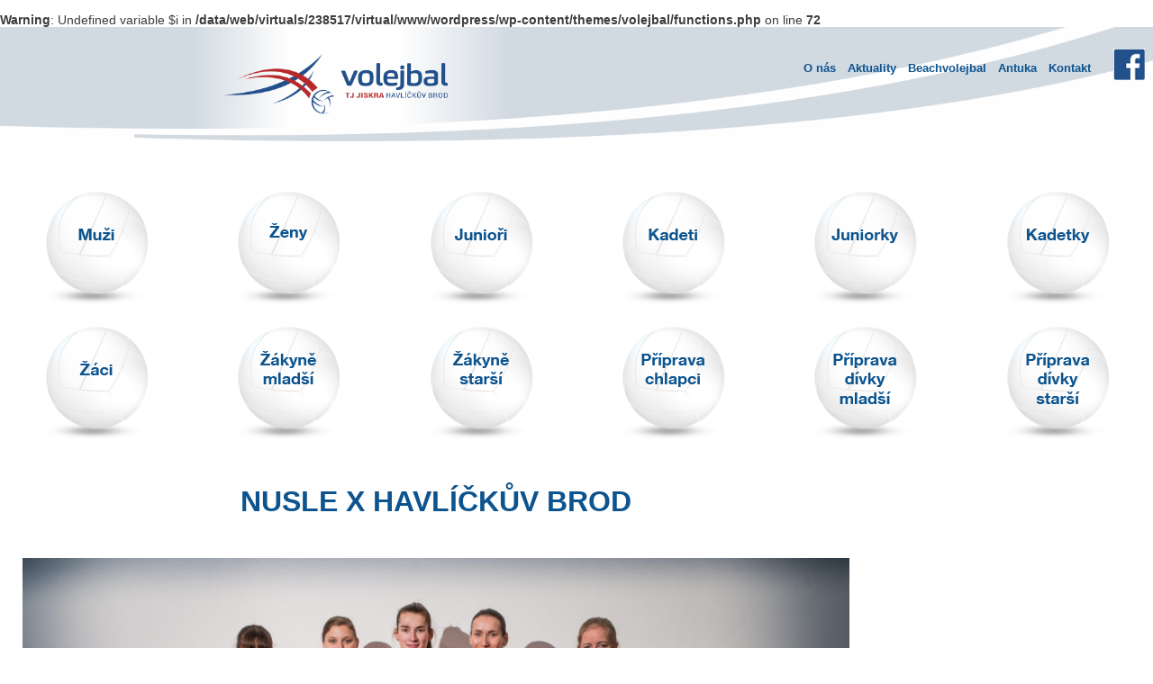

--- FILE ---
content_type: text/html; charset=UTF-8
request_url: http://www.volejbalhb.cz/2020/01/24/nusle-x-havlickuv-brod/
body_size: 9117
content:
<br />
<b>Warning</b>:  Undefined variable $i in <b>/data/web/virtuals/238517/virtual/www/wordpress/wp-content/themes/volejbal/functions.php</b> on line <b>72</b><br />
<!DOCTYPE html>

<html lang="cs">


<script type="text/javascript">
	var jstempuri = "http://volejbalhb.cz/wordpress/wp-content/themes/volejbal"
</script>

<head>

<link rel="stylesheet" href="http://volejbalhb.cz/wordpress/wp-content/themes/volejbal/lib/bootstrap/bootstrap.min.css?ver=2.3.2" type="text/css" media="all" />
<link rel="stylesheet" href="http://volejbalhb.cz/wordpress/wp-content/themes/volejbal/lib/font-awesome/css/font-awesome.css?ver=4.2.0" type="text/css" media="all" />
<link rel="stylesheet" href="http://volejbalhb.cz/wordpress/wp-content/themes/volejbal/style.css?ver=9" type="text/css" media="all" />
<script type="text/javascript" src="http://volejbalhb.cz/wordpress/wp-includes//js/jquery/jquery.js?ver=1.12.4"></script>
<script type="text/javascript" src="http://volejbalhb.cz/wordpress/wp-includes//js/jquery/jquery-migrate.min.js?ver=1.4.1"></script>
<script type="text/javascript" src="http://volejbalhb.cz/wordpress/wp-content/themes/volejbal/lib/app.js?ver=1.4.1"></script>

<meta charset="UTF-8" />
<meta name="viewport" content="width=device-width" />
<link rel="profile" href="//gmpg.org/xfn/11" />
<link rel="pingback" href="http://volejbalhb.cz/wordpress/xmlrpc.php" />
<!--[if lt IE 9]>
<script src="http://volejbalhb.cz/wordpress/wp-content/themes/volejbal/lib/scripts/html5.js" type="text/javascript"></script>
<![endif]-->

<meta name='robots' content='index, follow, max-image-preview:large, max-snippet:-1, max-video-preview:-1' />
	<style>img:is([sizes="auto" i], [sizes^="auto," i]) { contain-intrinsic-size: 3000px 1500px }</style>
	
	<!-- This site is optimized with the Yoast SEO plugin v25.7 - https://yoast.com/wordpress/plugins/seo/ -->
	<link rel="canonical" href="http://www.volejbalhb.cz/2020/01/24/nusle-x-havlickuv-brod/" />
	<meta property="og:locale" content="cs_CZ" />
	<meta property="og:type" content="article" />
	<meta property="og:title" content="Nusle X Havlíčkův Brod - Volejbal TJ Jiskra Havlíčkův Brod" />
	<meta property="og:description" content="V pátek 17. 1. jsme odjeli na venkovní zápas do Prahy, kde jsme se utkali s týmem TJ Sokol Nusle více &raquo;" />
	<meta property="og:url" content="http://www.volejbalhb.cz/2020/01/24/nusle-x-havlickuv-brod/" />
	<meta property="og:site_name" content="Volejbal TJ Jiskra Havlíčkův Brod" />
	<meta property="article:published_time" content="2020-01-24T20:17:00+00:00" />
	<meta property="article:modified_time" content="2020-03-17T20:18:39+00:00" />
	<meta property="og:image" content="http://volejbalhb.cz/wordpress/wp-content/uploads/2019/11/JC3_9654.jpg" />
	<meta property="og:image:width" content="1920" />
	<meta property="og:image:height" content="1278" />
	<meta property="og:image:type" content="image/jpeg" />
	<meta name="author" content="Meloun" />
	<meta name="twitter:card" content="summary_large_image" />
	<meta name="twitter:label1" content="Napsal(a)" />
	<meta name="twitter:data1" content="Meloun" />
	<meta name="twitter:label2" content="Odhadovaná doba čtení" />
	<meta name="twitter:data2" content="1 minuta" />
	<script type="application/ld+json" class="yoast-schema-graph">{"@context":"https://schema.org","@graph":[{"@type":"WebPage","@id":"http://www.volejbalhb.cz/2020/01/24/nusle-x-havlickuv-brod/","url":"http://www.volejbalhb.cz/2020/01/24/nusle-x-havlickuv-brod/","name":"Nusle X Havlíčkův Brod - Volejbal TJ Jiskra Havlíčkův Brod","isPartOf":{"@id":"http://www.volejbalhb.cz/#website"},"primaryImageOfPage":{"@id":"http://www.volejbalhb.cz/2020/01/24/nusle-x-havlickuv-brod/#primaryimage"},"image":{"@id":"http://www.volejbalhb.cz/2020/01/24/nusle-x-havlickuv-brod/#primaryimage"},"thumbnailUrl":"http://volejbalhb.cz/wordpress/wp-content/uploads/2019/11/JC3_9654.jpg","datePublished":"2020-01-24T20:17:00+00:00","dateModified":"2020-03-17T20:18:39+00:00","author":{"@id":"http://www.volejbalhb.cz/#/schema/person/f054f15b613a2ed2f9a625a8dca0d645"},"breadcrumb":{"@id":"http://www.volejbalhb.cz/2020/01/24/nusle-x-havlickuv-brod/#breadcrumb"},"inLanguage":"cs","potentialAction":[{"@type":"ReadAction","target":["http://www.volejbalhb.cz/2020/01/24/nusle-x-havlickuv-brod/"]}]},{"@type":"ImageObject","inLanguage":"cs","@id":"http://www.volejbalhb.cz/2020/01/24/nusle-x-havlickuv-brod/#primaryimage","url":"http://volejbalhb.cz/wordpress/wp-content/uploads/2019/11/JC3_9654.jpg","contentUrl":"http://volejbalhb.cz/wordpress/wp-content/uploads/2019/11/JC3_9654.jpg","width":1920,"height":1278},{"@type":"BreadcrumbList","@id":"http://www.volejbalhb.cz/2020/01/24/nusle-x-havlickuv-brod/#breadcrumb","itemListElement":[{"@type":"ListItem","position":1,"name":"Domů","item":"http://www.volejbalhb.cz/"},{"@type":"ListItem","position":2,"name":"Nusle X Havlíčkův Brod"}]},{"@type":"WebSite","@id":"http://www.volejbalhb.cz/#website","url":"http://www.volejbalhb.cz/","name":"Volejbal Havlíčkův Brod","description":"Oficiální stránky volejbalového oddílu TJ Jiskra Havlíčkův Brod","potentialAction":[{"@type":"SearchAction","target":{"@type":"EntryPoint","urlTemplate":"http://www.volejbalhb.cz/?s={search_term_string}"},"query-input":{"@type":"PropertyValueSpecification","valueRequired":true,"valueName":"search_term_string"}}],"inLanguage":"cs"},{"@type":"Person","@id":"http://www.volejbalhb.cz/#/schema/person/f054f15b613a2ed2f9a625a8dca0d645","name":"Meloun","image":{"@type":"ImageObject","inLanguage":"cs","@id":"http://www.volejbalhb.cz/#/schema/person/image/","url":"https://secure.gravatar.com/avatar/a5587e29d3c6c6413ac453ed79ae9fe0641ae0f66b1552760040e3a5b09cac62?s=96&d=mm&r=g","contentUrl":"https://secure.gravatar.com/avatar/a5587e29d3c6c6413ac453ed79ae9fe0641ae0f66b1552760040e3a5b09cac62?s=96&d=mm&r=g","caption":"Meloun"},"url":"http://www.volejbalhb.cz/author/meloun/"}]}</script>
	<!-- / Yoast SEO plugin. -->


<link rel='dns-prefetch' href='//volejbalhb.cz' />
<link rel="alternate" type="application/rss+xml" title="Volejbal TJ Jiskra Havlíčkův Brod &raquo; RSS komentářů pro Nusle X Havlíčkův Brod" href="http://www.volejbalhb.cz/2020/01/24/nusle-x-havlickuv-brod/feed/" />
<script type="text/javascript">
/* <![CDATA[ */
window._wpemojiSettings = {"baseUrl":"https:\/\/s.w.org\/images\/core\/emoji\/16.0.1\/72x72\/","ext":".png","svgUrl":"https:\/\/s.w.org\/images\/core\/emoji\/16.0.1\/svg\/","svgExt":".svg","source":{"concatemoji":"http:\/\/volejbalhb.cz\/wordpress\/wp-includes\/js\/wp-emoji-release.min.js?ver=6.8.3"}};
/*! This file is auto-generated */
!function(s,n){var o,i,e;function c(e){try{var t={supportTests:e,timestamp:(new Date).valueOf()};sessionStorage.setItem(o,JSON.stringify(t))}catch(e){}}function p(e,t,n){e.clearRect(0,0,e.canvas.width,e.canvas.height),e.fillText(t,0,0);var t=new Uint32Array(e.getImageData(0,0,e.canvas.width,e.canvas.height).data),a=(e.clearRect(0,0,e.canvas.width,e.canvas.height),e.fillText(n,0,0),new Uint32Array(e.getImageData(0,0,e.canvas.width,e.canvas.height).data));return t.every(function(e,t){return e===a[t]})}function u(e,t){e.clearRect(0,0,e.canvas.width,e.canvas.height),e.fillText(t,0,0);for(var n=e.getImageData(16,16,1,1),a=0;a<n.data.length;a++)if(0!==n.data[a])return!1;return!0}function f(e,t,n,a){switch(t){case"flag":return n(e,"\ud83c\udff3\ufe0f\u200d\u26a7\ufe0f","\ud83c\udff3\ufe0f\u200b\u26a7\ufe0f")?!1:!n(e,"\ud83c\udde8\ud83c\uddf6","\ud83c\udde8\u200b\ud83c\uddf6")&&!n(e,"\ud83c\udff4\udb40\udc67\udb40\udc62\udb40\udc65\udb40\udc6e\udb40\udc67\udb40\udc7f","\ud83c\udff4\u200b\udb40\udc67\u200b\udb40\udc62\u200b\udb40\udc65\u200b\udb40\udc6e\u200b\udb40\udc67\u200b\udb40\udc7f");case"emoji":return!a(e,"\ud83e\udedf")}return!1}function g(e,t,n,a){var r="undefined"!=typeof WorkerGlobalScope&&self instanceof WorkerGlobalScope?new OffscreenCanvas(300,150):s.createElement("canvas"),o=r.getContext("2d",{willReadFrequently:!0}),i=(o.textBaseline="top",o.font="600 32px Arial",{});return e.forEach(function(e){i[e]=t(o,e,n,a)}),i}function t(e){var t=s.createElement("script");t.src=e,t.defer=!0,s.head.appendChild(t)}"undefined"!=typeof Promise&&(o="wpEmojiSettingsSupports",i=["flag","emoji"],n.supports={everything:!0,everythingExceptFlag:!0},e=new Promise(function(e){s.addEventListener("DOMContentLoaded",e,{once:!0})}),new Promise(function(t){var n=function(){try{var e=JSON.parse(sessionStorage.getItem(o));if("object"==typeof e&&"number"==typeof e.timestamp&&(new Date).valueOf()<e.timestamp+604800&&"object"==typeof e.supportTests)return e.supportTests}catch(e){}return null}();if(!n){if("undefined"!=typeof Worker&&"undefined"!=typeof OffscreenCanvas&&"undefined"!=typeof URL&&URL.createObjectURL&&"undefined"!=typeof Blob)try{var e="postMessage("+g.toString()+"("+[JSON.stringify(i),f.toString(),p.toString(),u.toString()].join(",")+"));",a=new Blob([e],{type:"text/javascript"}),r=new Worker(URL.createObjectURL(a),{name:"wpTestEmojiSupports"});return void(r.onmessage=function(e){c(n=e.data),r.terminate(),t(n)})}catch(e){}c(n=g(i,f,p,u))}t(n)}).then(function(e){for(var t in e)n.supports[t]=e[t],n.supports.everything=n.supports.everything&&n.supports[t],"flag"!==t&&(n.supports.everythingExceptFlag=n.supports.everythingExceptFlag&&n.supports[t]);n.supports.everythingExceptFlag=n.supports.everythingExceptFlag&&!n.supports.flag,n.DOMReady=!1,n.readyCallback=function(){n.DOMReady=!0}}).then(function(){return e}).then(function(){var e;n.supports.everything||(n.readyCallback(),(e=n.source||{}).concatemoji?t(e.concatemoji):e.wpemoji&&e.twemoji&&(t(e.twemoji),t(e.wpemoji)))}))}((window,document),window._wpemojiSettings);
/* ]]> */
</script>
<style id='wp-emoji-styles-inline-css' type='text/css'>

	img.wp-smiley, img.emoji {
		display: inline !important;
		border: none !important;
		box-shadow: none !important;
		height: 1em !important;
		width: 1em !important;
		margin: 0 0.07em !important;
		vertical-align: -0.1em !important;
		background: none !important;
		padding: 0 !important;
	}
</style>
<link rel='stylesheet' id='wp-block-library-css' href='http://volejbalhb.cz/wordpress/wp-includes/css/dist/block-library/style.min.css?ver=6.8.3' type='text/css' media='all' />
<style id='classic-theme-styles-inline-css' type='text/css'>
/*! This file is auto-generated */
.wp-block-button__link{color:#fff;background-color:#32373c;border-radius:9999px;box-shadow:none;text-decoration:none;padding:calc(.667em + 2px) calc(1.333em + 2px);font-size:1.125em}.wp-block-file__button{background:#32373c;color:#fff;text-decoration:none}
</style>
<style id='global-styles-inline-css' type='text/css'>
:root{--wp--preset--aspect-ratio--square: 1;--wp--preset--aspect-ratio--4-3: 4/3;--wp--preset--aspect-ratio--3-4: 3/4;--wp--preset--aspect-ratio--3-2: 3/2;--wp--preset--aspect-ratio--2-3: 2/3;--wp--preset--aspect-ratio--16-9: 16/9;--wp--preset--aspect-ratio--9-16: 9/16;--wp--preset--color--black: #000000;--wp--preset--color--cyan-bluish-gray: #abb8c3;--wp--preset--color--white: #ffffff;--wp--preset--color--pale-pink: #f78da7;--wp--preset--color--vivid-red: #cf2e2e;--wp--preset--color--luminous-vivid-orange: #ff6900;--wp--preset--color--luminous-vivid-amber: #fcb900;--wp--preset--color--light-green-cyan: #7bdcb5;--wp--preset--color--vivid-green-cyan: #00d084;--wp--preset--color--pale-cyan-blue: #8ed1fc;--wp--preset--color--vivid-cyan-blue: #0693e3;--wp--preset--color--vivid-purple: #9b51e0;--wp--preset--gradient--vivid-cyan-blue-to-vivid-purple: linear-gradient(135deg,rgba(6,147,227,1) 0%,rgb(155,81,224) 100%);--wp--preset--gradient--light-green-cyan-to-vivid-green-cyan: linear-gradient(135deg,rgb(122,220,180) 0%,rgb(0,208,130) 100%);--wp--preset--gradient--luminous-vivid-amber-to-luminous-vivid-orange: linear-gradient(135deg,rgba(252,185,0,1) 0%,rgba(255,105,0,1) 100%);--wp--preset--gradient--luminous-vivid-orange-to-vivid-red: linear-gradient(135deg,rgba(255,105,0,1) 0%,rgb(207,46,46) 100%);--wp--preset--gradient--very-light-gray-to-cyan-bluish-gray: linear-gradient(135deg,rgb(238,238,238) 0%,rgb(169,184,195) 100%);--wp--preset--gradient--cool-to-warm-spectrum: linear-gradient(135deg,rgb(74,234,220) 0%,rgb(151,120,209) 20%,rgb(207,42,186) 40%,rgb(238,44,130) 60%,rgb(251,105,98) 80%,rgb(254,248,76) 100%);--wp--preset--gradient--blush-light-purple: linear-gradient(135deg,rgb(255,206,236) 0%,rgb(152,150,240) 100%);--wp--preset--gradient--blush-bordeaux: linear-gradient(135deg,rgb(254,205,165) 0%,rgb(254,45,45) 50%,rgb(107,0,62) 100%);--wp--preset--gradient--luminous-dusk: linear-gradient(135deg,rgb(255,203,112) 0%,rgb(199,81,192) 50%,rgb(65,88,208) 100%);--wp--preset--gradient--pale-ocean: linear-gradient(135deg,rgb(255,245,203) 0%,rgb(182,227,212) 50%,rgb(51,167,181) 100%);--wp--preset--gradient--electric-grass: linear-gradient(135deg,rgb(202,248,128) 0%,rgb(113,206,126) 100%);--wp--preset--gradient--midnight: linear-gradient(135deg,rgb(2,3,129) 0%,rgb(40,116,252) 100%);--wp--preset--font-size--small: 13px;--wp--preset--font-size--medium: 20px;--wp--preset--font-size--large: 36px;--wp--preset--font-size--x-large: 42px;--wp--preset--spacing--20: 0.44rem;--wp--preset--spacing--30: 0.67rem;--wp--preset--spacing--40: 1rem;--wp--preset--spacing--50: 1.5rem;--wp--preset--spacing--60: 2.25rem;--wp--preset--spacing--70: 3.38rem;--wp--preset--spacing--80: 5.06rem;--wp--preset--shadow--natural: 6px 6px 9px rgba(0, 0, 0, 0.2);--wp--preset--shadow--deep: 12px 12px 50px rgba(0, 0, 0, 0.4);--wp--preset--shadow--sharp: 6px 6px 0px rgba(0, 0, 0, 0.2);--wp--preset--shadow--outlined: 6px 6px 0px -3px rgba(255, 255, 255, 1), 6px 6px rgba(0, 0, 0, 1);--wp--preset--shadow--crisp: 6px 6px 0px rgba(0, 0, 0, 1);}:where(.is-layout-flex){gap: 0.5em;}:where(.is-layout-grid){gap: 0.5em;}body .is-layout-flex{display: flex;}.is-layout-flex{flex-wrap: wrap;align-items: center;}.is-layout-flex > :is(*, div){margin: 0;}body .is-layout-grid{display: grid;}.is-layout-grid > :is(*, div){margin: 0;}:where(.wp-block-columns.is-layout-flex){gap: 2em;}:where(.wp-block-columns.is-layout-grid){gap: 2em;}:where(.wp-block-post-template.is-layout-flex){gap: 1.25em;}:where(.wp-block-post-template.is-layout-grid){gap: 1.25em;}.has-black-color{color: var(--wp--preset--color--black) !important;}.has-cyan-bluish-gray-color{color: var(--wp--preset--color--cyan-bluish-gray) !important;}.has-white-color{color: var(--wp--preset--color--white) !important;}.has-pale-pink-color{color: var(--wp--preset--color--pale-pink) !important;}.has-vivid-red-color{color: var(--wp--preset--color--vivid-red) !important;}.has-luminous-vivid-orange-color{color: var(--wp--preset--color--luminous-vivid-orange) !important;}.has-luminous-vivid-amber-color{color: var(--wp--preset--color--luminous-vivid-amber) !important;}.has-light-green-cyan-color{color: var(--wp--preset--color--light-green-cyan) !important;}.has-vivid-green-cyan-color{color: var(--wp--preset--color--vivid-green-cyan) !important;}.has-pale-cyan-blue-color{color: var(--wp--preset--color--pale-cyan-blue) !important;}.has-vivid-cyan-blue-color{color: var(--wp--preset--color--vivid-cyan-blue) !important;}.has-vivid-purple-color{color: var(--wp--preset--color--vivid-purple) !important;}.has-black-background-color{background-color: var(--wp--preset--color--black) !important;}.has-cyan-bluish-gray-background-color{background-color: var(--wp--preset--color--cyan-bluish-gray) !important;}.has-white-background-color{background-color: var(--wp--preset--color--white) !important;}.has-pale-pink-background-color{background-color: var(--wp--preset--color--pale-pink) !important;}.has-vivid-red-background-color{background-color: var(--wp--preset--color--vivid-red) !important;}.has-luminous-vivid-orange-background-color{background-color: var(--wp--preset--color--luminous-vivid-orange) !important;}.has-luminous-vivid-amber-background-color{background-color: var(--wp--preset--color--luminous-vivid-amber) !important;}.has-light-green-cyan-background-color{background-color: var(--wp--preset--color--light-green-cyan) !important;}.has-vivid-green-cyan-background-color{background-color: var(--wp--preset--color--vivid-green-cyan) !important;}.has-pale-cyan-blue-background-color{background-color: var(--wp--preset--color--pale-cyan-blue) !important;}.has-vivid-cyan-blue-background-color{background-color: var(--wp--preset--color--vivid-cyan-blue) !important;}.has-vivid-purple-background-color{background-color: var(--wp--preset--color--vivid-purple) !important;}.has-black-border-color{border-color: var(--wp--preset--color--black) !important;}.has-cyan-bluish-gray-border-color{border-color: var(--wp--preset--color--cyan-bluish-gray) !important;}.has-white-border-color{border-color: var(--wp--preset--color--white) !important;}.has-pale-pink-border-color{border-color: var(--wp--preset--color--pale-pink) !important;}.has-vivid-red-border-color{border-color: var(--wp--preset--color--vivid-red) !important;}.has-luminous-vivid-orange-border-color{border-color: var(--wp--preset--color--luminous-vivid-orange) !important;}.has-luminous-vivid-amber-border-color{border-color: var(--wp--preset--color--luminous-vivid-amber) !important;}.has-light-green-cyan-border-color{border-color: var(--wp--preset--color--light-green-cyan) !important;}.has-vivid-green-cyan-border-color{border-color: var(--wp--preset--color--vivid-green-cyan) !important;}.has-pale-cyan-blue-border-color{border-color: var(--wp--preset--color--pale-cyan-blue) !important;}.has-vivid-cyan-blue-border-color{border-color: var(--wp--preset--color--vivid-cyan-blue) !important;}.has-vivid-purple-border-color{border-color: var(--wp--preset--color--vivid-purple) !important;}.has-vivid-cyan-blue-to-vivid-purple-gradient-background{background: var(--wp--preset--gradient--vivid-cyan-blue-to-vivid-purple) !important;}.has-light-green-cyan-to-vivid-green-cyan-gradient-background{background: var(--wp--preset--gradient--light-green-cyan-to-vivid-green-cyan) !important;}.has-luminous-vivid-amber-to-luminous-vivid-orange-gradient-background{background: var(--wp--preset--gradient--luminous-vivid-amber-to-luminous-vivid-orange) !important;}.has-luminous-vivid-orange-to-vivid-red-gradient-background{background: var(--wp--preset--gradient--luminous-vivid-orange-to-vivid-red) !important;}.has-very-light-gray-to-cyan-bluish-gray-gradient-background{background: var(--wp--preset--gradient--very-light-gray-to-cyan-bluish-gray) !important;}.has-cool-to-warm-spectrum-gradient-background{background: var(--wp--preset--gradient--cool-to-warm-spectrum) !important;}.has-blush-light-purple-gradient-background{background: var(--wp--preset--gradient--blush-light-purple) !important;}.has-blush-bordeaux-gradient-background{background: var(--wp--preset--gradient--blush-bordeaux) !important;}.has-luminous-dusk-gradient-background{background: var(--wp--preset--gradient--luminous-dusk) !important;}.has-pale-ocean-gradient-background{background: var(--wp--preset--gradient--pale-ocean) !important;}.has-electric-grass-gradient-background{background: var(--wp--preset--gradient--electric-grass) !important;}.has-midnight-gradient-background{background: var(--wp--preset--gradient--midnight) !important;}.has-small-font-size{font-size: var(--wp--preset--font-size--small) !important;}.has-medium-font-size{font-size: var(--wp--preset--font-size--medium) !important;}.has-large-font-size{font-size: var(--wp--preset--font-size--large) !important;}.has-x-large-font-size{font-size: var(--wp--preset--font-size--x-large) !important;}
:where(.wp-block-post-template.is-layout-flex){gap: 1.25em;}:where(.wp-block-post-template.is-layout-grid){gap: 1.25em;}
:where(.wp-block-columns.is-layout-flex){gap: 2em;}:where(.wp-block-columns.is-layout-grid){gap: 2em;}
:root :where(.wp-block-pullquote){font-size: 1.5em;line-height: 1.6;}
</style>
<link rel='stylesheet' id='contact-form-7-css' href='http://volejbalhb.cz/wordpress/wp-content/plugins/contact-form-7/includes/css/styles.css?ver=6.1.1' type='text/css' media='all' />
<link rel='stylesheet' id='wpos-slick-style-css' href='http://volejbalhb.cz/wordpress/wp-content/plugins/wp-responsive-recent-post-slider/assets/css/slick.css?ver=3.6.5' type='text/css' media='all' />
<link rel='stylesheet' id='wppsac-public-style-css' href='http://volejbalhb.cz/wordpress/wp-content/plugins/wp-responsive-recent-post-slider/assets/css/recent-post-style.css?ver=3.6.5' type='text/css' media='all' />
<link rel="https://api.w.org/" href="http://www.volejbalhb.cz/wp-json/" /><link rel="alternate" title="JSON" type="application/json" href="http://www.volejbalhb.cz/wp-json/wp/v2/posts/669" /><link rel="EditURI" type="application/rsd+xml" title="RSD" href="http://volejbalhb.cz/wordpress/xmlrpc.php?rsd" />
<meta name="generator" content="WordPress 6.8.3" />
<link rel='shortlink' href='http://www.volejbalhb.cz/?p=669' />
<link rel="alternate" title="oEmbed (JSON)" type="application/json+oembed" href="http://www.volejbalhb.cz/wp-json/oembed/1.0/embed?url=http%3A%2F%2Fwww.volejbalhb.cz%2F2020%2F01%2F24%2Fnusle-x-havlickuv-brod%2F" />
<link rel="alternate" title="oEmbed (XML)" type="text/xml+oembed" href="http://www.volejbalhb.cz/wp-json/oembed/1.0/embed?url=http%3A%2F%2Fwww.volejbalhb.cz%2F2020%2F01%2F24%2Fnusle-x-havlickuv-brod%2F&#038;format=xml" />
<style type="text/css">.recentcomments a{display:inline !important;padding:0 !important;margin:0 !important;}</style><link rel="icon" href="http://volejbalhb.cz/wordpress/wp-content/uploads/2023/02/cropped-volejbal_havlickuv_brod-32x32.png" sizes="32x32" />
<link rel="icon" href="http://volejbalhb.cz/wordpress/wp-content/uploads/2023/02/cropped-volejbal_havlickuv_brod-192x192.png" sizes="192x192" />
<link rel="apple-touch-icon" href="http://volejbalhb.cz/wordpress/wp-content/uploads/2023/02/cropped-volejbal_havlickuv_brod-180x180.png" />
<meta name="msapplication-TileImage" content="http://volejbalhb.cz/wordpress/wp-content/uploads/2023/02/cropped-volejbal_havlickuv_brod-270x270.png" />

<body class="wp-singular post-template-default single single-post postid-669 single-format-standard wp-theme-volejbal layout-responsive metaslider-plugin">
	<div id="body-core" class="hfeed site">
		<header>
			<div id="header">
				<div id="header-core">

					<div id="logo">
						<a rel="home" href="http://www.volejbalhb.cz/"><img src="http://volejbalhb.cz/wordpress/wp-content/themes/volejbal/images/logo-podstranka.png" alt="Volejbal - TJ Jiskra HB"></a>
					</div>
                    
					<div id="header-links" class="main-navigation">
						<table class="menu-table">
							<tr>
								<td>
									<div id="header-links-inner" class="header-links">
									  <ul id="menu-header_menu" class="menu"><li id="menu-item-12" class="menu-item menu-item-type-post_type menu-item-object-page menu-item-12"><a href="http://www.volejbalhb.cz/o-nas/">O nás</a></li>
<li id="menu-item-243" class="menu-item menu-item-type-taxonomy menu-item-object-category current-post-ancestor menu-item-243"><a href="http://www.volejbalhb.cz/aktuality/">Aktuality</a></li>
<li id="menu-item-1632" class="menu-item menu-item-type-post_type menu-item-object-page menu-item-1632"><a href="http://www.volejbalhb.cz/beachvolejbal/">Beachvolejbal</a></li>
<li id="menu-item-1677" class="menu-item menu-item-type-post_type menu-item-object-page menu-item-1677"><a href="http://www.volejbalhb.cz/antuka/">Antuka</a></li>
<li id="menu-item-14" class="menu-item menu-item-type-post_type menu-item-object-page menu-item-14"><a href="http://www.volejbalhb.cz/kontakt/">Kontakt</a></li>
</ul> 
									</div>
								</td>
								<td>
									<div class="faceinsta-link"><a href="https://www.facebook.com/Volejbal-TJ-Jiskra-Havl%C3%AD%C4%8Dk%C5%AFv-Brod-mu%C5%BEi-907324609343630/"><img src="http://volejbalhb.cz/wordpress/wp-content/themes/volejbal/images/icon-facebook.png" alt="Facebook"></a></div>
								</td>
							</tr>
						</table>
					</div>
					<!-- #header-links .main-navigation -->
					
					<div id="header-nav">
						<table class="menu-table">
							<tr>
								<td>
									<div class="faceinsta-link"><a href="#"><img src="http://volejbalhb.cz/wordpress/wp-content/themes/volejbal/images/icon-facebook.png" alt="Facebook"></a></div>
								</td>
								<td>
									<a class="btn-navbar" data-toggle="collapse" href="#header-responsive-inner" aria-expanded="false" aria-controls="header-responsive-inner">
										<span class="icon-bar"></span>
										<span class="icon-bar"></span>
										<span class="icon-bar"></span>
									</a>
								</td>
							</tr>	
						</table>
					</div>
				</div>	
				
				<div>
					<div id="header-responsive">
						<div id="header-responsive-inner" class="responsive-links collapse">
							<ul id="menu-main-menu-1" class="">
								<ul id="menu-header_menu-1" class="menu"><li class="menu-item menu-item-type-post_type menu-item-object-page menu-item-12"><a href="http://www.volejbalhb.cz/o-nas/">O nás</a></li>
<li class="menu-item menu-item-type-taxonomy menu-item-object-category current-post-ancestor menu-item-243"><a href="http://www.volejbalhb.cz/aktuality/">Aktuality</a></li>
<li class="menu-item menu-item-type-post_type menu-item-object-page menu-item-1632"><a href="http://www.volejbalhb.cz/beachvolejbal/">Beachvolejbal</a></li>
<li class="menu-item menu-item-type-post_type menu-item-object-page menu-item-1677"><a href="http://www.volejbalhb.cz/antuka/">Antuka</a></li>
<li class="menu-item menu-item-type-post_type menu-item-object-page menu-item-14"><a href="http://www.volejbalhb.cz/kontakt/">Kontakt</a></li>
</ul> 
							</ul>
						</div>
					</div>
				</div>
				
											
								
				<div id="common-page-header">
					<div id="common-page-header-core">
						<div class="row">
										
							<div class="col-md-2 col-xs-3 index-btn">
																								<a class="index-btn-thumb" href="http://www.volejbalhb.cz/muzi/" title="Muži">
									<div class="index-btn-link index-btn-link-muzi ">
									</div>
								</a>
																							</div>
							
							<div class="col-md-2 col-xs-3 index-btn">
																								<a class="index-btn-thumb" href="http://www.volejbalhb.cz/zeny/" title="Ženy">
									<div class="index-btn-link index-btn-link-zeny ">
									</div>
								</a>
																							</div>
							
							<div class="col-md-2 col-xs-3 index-btn">
																								<a class="index-btn-thumb" href="http://www.volejbalhb.cz/juniori/" title="Junioři">
									<div class="index-btn-link index-btn-link-juniori ">
									</div>
								</a>
																							</div>
							
							<div class="col-md-2 col-xs-3 index-btn">
																								<a class="index-btn-thumb" href="http://www.volejbalhb.cz/kadeti/" title="Kadeti U18">
									<div class="index-btn-link index-btn-link-kadeti ">
									</div>
								</a>
																							</div>
							
							<div class="col-md-2 col-xs-3 index-btn">
																								<a class="index-btn-thumb" href="http://www.volejbalhb.cz/juniorky/" title="Juniorky">
									<div class="index-btn-link index-btn-link-juniorky ">
									</div>
								</a>
																							</div>
							
							<div class="col-md-2 col-xs-3 index-btn">
																								<a class="index-btn-thumb" href="http://www.volejbalhb.cz/kadetky/" title="Kadetky">
									<div class="index-btn-link index-btn-link-kadetky ">
									</div>
								</a>
																							</div>
							
							<div class="col-md-2 col-xs-3 index-btn">
																								<a class="index-btn-thumb" href="http://www.volejbalhb.cz/zaci/" title="Žáci U16">
									<div class="index-btn-link index-btn-link-zaci ">
									</div>
								</a>
																							</div>
							
							<div class="col-md-2 col-xs-3 index-btn">
																								<a class="index-btn-thumb" href="http://www.volejbalhb.cz/zakyne-mladsi/" title="Žákyně mladší">
									<div class="index-btn-link index-btn-link-zakyne-ml ">
									</div>
								</a>
																							</div>
							
							<div class="col-md-2 col-xs-3 index-btn">
																								<a class="index-btn-thumb" href="http://www.volejbalhb.cz/zakyne-starsi/" title="Žákyně starší">
									<div class="index-btn-link index-btn-link-zakyne-st ">
									</div>
								</a>
																							</div>
							
							<div class="col-md-2 col-xs-3 index-btn">
																								<a class="index-btn-thumb" href="http://www.volejbalhb.cz/priprava-chlapci/" title="Přípravka chlapci">
									<div class="index-btn-link index-btn-link-priprava-chlapci ">
									</div>
								</a>
																							</div>
							
							<div class="col-md-2 col-xs-3 index-btn">
																								<a class="index-btn-thumb" href="http://www.volejbalhb.cz/priprava-divky-mladsi/" title="Přípravka nejmladší">
									<div class="index-btn-link index-btn-link-priprava-divky-ml ">
									</div>
								</a>
																							</div>
							
							<div class="col-md-2 col-xs-3 index-btn">
																								<a class="index-btn-thumb" href="http://www.volejbalhb.cz/priprava-divky-starsi/" title="Přípravka dívky starší">
									<div class="index-btn-link index-btn-link-priprava-divky-st ">
									</div>
								</a>
																							</div>
						
						</div>
					</div>
				</div>	
				
				
				<div id="thinkupslider-after"></div>
				<div class="clearboth"></div>
				
			</div> 	<!-- #header -->

		</header>
		<!-- header -->
         
		<div id="content" class="<br />
<b>Warning</b>:  Undefined variable $content_class in <b>/data/web/virtuals/238517/virtual/www/wordpress/wp-content/themes/volejbal/header.php</b> on line <b>263</b><br />
">
			
			<div id="gradient-core">
			</div>
			
			<div id="content-core">

				<div id="main">
					<div id="main-core">

<div class="row">  
	
	<div class="col-sm-12 col-md-9">
					<h2 class="page-title">Nusle X Havlíčkův Brod</h2>
				<div class="post">
				
<figure class="wp-block-image size-large"><img fetchpriority="high" decoding="async" width="1024" height="681" src="http://volejbalhb.cz/wordpress/wp-content/uploads/2019/11/JC3_9654-1024x681.jpg" alt="" class="wp-image-554" srcset="http://volejbalhb.cz/wordpress/wp-content/uploads/2019/11/JC3_9654-1024x681.jpg 1024w, http://volejbalhb.cz/wordpress/wp-content/uploads/2019/11/JC3_9654-300x200.jpg 300w, http://volejbalhb.cz/wordpress/wp-content/uploads/2019/11/JC3_9654-768x511.jpg 768w, http://volejbalhb.cz/wordpress/wp-content/uploads/2019/11/JC3_9654.jpg 1920w" sizes="(max-width: 1024px) 100vw, 1024px" /></figure>



<p>V pátek 17. 1. jsme odjeli na venkovní zápas do Prahy, kde jsme se utkali s týmem TJ Sokol Nusle Praha.</p>



<p> V prvním setu nám chvíli trvalo, než jsme si zvykli na jiné prostředí haly, ale v půli setu jsme obrátili skóre a zvítězili jsme. Další sety jsme vyhráli s přehledem 3:0 díky dobrému servisu a útoku. Prvním dnem jsme si tak připsali krásné 3 body.</p>



<p>Druhý den v sobotu dopoledne jsme nastoupili velmi odhodlaně a vedli jsme nad soupeřkami 2:0 na sety. V následujících setech jsme začali více chybovat a pustili jsme protihráčky více do hry. Nakonec se o výhře rozhodovalo pátým setem, který jsme bohužel prohráli. I tak jsme získali cenný jeden bod, takže si z venkovních zápasů přivážíme důležité 4 body.</p>



<p>Tento týden budeme hrát na domácí palubovce, tak doufáme, že nás přijdete podpořit.</p>
				<div class="clear"></div>
							</div>
			</div>
    
	<div class="col-sm-12 col-md-3">
		


<div id="sidebar">
	<div id="sidebar-caption">	
								
		<!--
		<a href="http://www.volejbalhb.cz/kalendar-zapasu/" title="Kalendář zápasů">Kalendář zápasů		</a>
		-->
		
						
	</div>

	<div id="sidebar-core">
		
			
		<div class="sidebar-common hidden-sm hidden-xs">
			<!--
			
			<div class="index-part-vysledky">
			    
				<div class="index-vysledky-link"><h2><a href="http://www.volejbalhb.cz/vysledky/">VÝSLEDKY</a></h2></div>
				
				<div class="vysledky-box">
															
					<table class="cisla">
						<tr>
							<td class="cisla-titulek">DOMÁCÍ</td>
							<td></td>
							<td class="cisla-titulek">HOSTÉ</td>
						</tr>
						<tr>
							<td><div class="cisla-ctverec">03</div></td>
							<td class="cisla-oddelovac">:</td>
							<td><div class="cisla-ctverec">02</div></td>
						</tr>
					</table>
					
														</div>
				
				<div class="index-sinslavy">
					<a href="http://www.volejbalhb.cz/sin-slavy/"><img src="http://volejbalhb.cz/wordpress/wp-content/themes/volejbal/images/sin-slavy.png" alt="Volejbal - TJ Jiskra Síň Slávy"></a>
				</div>
			
				
			</div>
			
			-->
			
			
			
			
		</div>
	
	</div>
</div>








	</div>
	
</div>
	
	

		</div><!-- #main-core -->
		</div><!-- #main -->
      		
	</div><!-- #content-core -->
	</div><!-- #content -->
	
	<footer>
		
		<div id="partneri-core">
							   <div class="partner-item">
						 <a href="<br />
<b>Warning</b>:  Trying to access array offset on null in <b>/data/web/virtuals/238517/virtual/www/wordpress/wp-content/themes/volejbal/footer.php</b> on line <b>16</b><br />
"><img src="http://volejbalhb.cz/wordpress/wp-content/uploads/2019/10/mesto_HB.jpg" alt="Město HB"></a>
				   </div>
							   <div class="partner-item">
						 <a href="<br />
<b>Warning</b>:  Trying to access array offset on null in <b>/data/web/virtuals/238517/virtual/www/wordpress/wp-content/themes/volejbal/footer.php</b> on line <b>16</b><br />
"><img src="http://volejbalhb.cz/wordpress/wp-content/uploads/2019/10/02_logo_ford.jpg" alt="Ford"></a>
				   </div>
							   <div class="partner-item">
						 <a href="<br />
<b>Warning</b>:  Trying to access array offset on null in <b>/data/web/virtuals/238517/virtual/www/wordpress/wp-content/themes/volejbal/footer.php</b> on line <b>16</b><br />
"><img src="http://volejbalhb.cz/wordpress/wp-content/uploads/2019/10/Logo_akciova_spolecnost.jpg" alt="Xaverov"></a>
				   </div>
							   <div class="partner-item">
						 <a href="http://www.neco2.cz"><img src="http://volejbalhb.cz/wordpress/wp-content/uploads/2019/09/logo_kraj_vysocina.jpg" alt="Kraj Vysocina"></a>
				   </div>
							   <div class="partner-item">
						 <a href="http://www.neco2.cz"><img src="http://volejbalhb.cz/wordpress/wp-content/uploads/2019/10/ACO_logo.jpg" alt="ACO"></a>
				   </div>
							   <div class="partner-item">
						 <a href="<br />
<b>Warning</b>:  Trying to access array offset on null in <b>/data/web/virtuals/238517/virtual/www/wordpress/wp-content/themes/volejbal/footer.php</b> on line <b>16</b><br />
"><img src="http://volejbalhb.cz/wordpress/wp-content/uploads/2022/04/atpro-logo-claim.jpg" alt="AT PRO"></a>
				   </div>
							   <div class="partner-item">
						 <a href="<br />
<b>Warning</b>:  Trying to access array offset on null in <b>/data/web/virtuals/238517/virtual/www/wordpress/wp-content/themes/volejbal/footer.php</b> on line <b>16</b><br />
"><img src="http://volejbalhb.cz/wordpress/wp-content/uploads/2022/06/PH_logo_claim_cz_centred_blue_RGB-pdf.jpg" alt="Hartmann"></a>
				   </div>
					</div>
		
		<div id="sub-footer">
			<div id="sub-footer-core">
				<div class="footer-link">
					webdesign <a href="mailto:tomas.malek@2idea.cz">2idea</a>
				</div>
			</div>
		</div>
		
	</footer><!-- footer -->

</div><!-- #body-core -->


<script type="speculationrules">
{"prefetch":[{"source":"document","where":{"and":[{"href_matches":"\/*"},{"not":{"href_matches":["\/wordpress\/wp-*.php","\/wordpress\/wp-admin\/*","\/wordpress\/wp-content\/uploads\/*","\/wordpress\/wp-content\/*","\/wordpress\/wp-content\/plugins\/*","\/wordpress\/wp-content\/themes\/volejbal\/*","\/*\\?(.+)"]}},{"not":{"selector_matches":"a[rel~=\"nofollow\"]"}},{"not":{"selector_matches":".no-prefetch, .no-prefetch a"}}]},"eagerness":"conservative"}]}
</script>
<script type="text/javascript" src="http://volejbalhb.cz/wordpress/wp-includes/js/dist/hooks.min.js?ver=4d63a3d491d11ffd8ac6" id="wp-hooks-js"></script>
<script type="text/javascript" src="http://volejbalhb.cz/wordpress/wp-includes/js/dist/i18n.min.js?ver=5e580eb46a90c2b997e6" id="wp-i18n-js"></script>
<script type="text/javascript" id="wp-i18n-js-after">
/* <![CDATA[ */
wp.i18n.setLocaleData( { 'text direction\u0004ltr': [ 'ltr' ] } );
/* ]]> */
</script>
<script type="text/javascript" src="http://volejbalhb.cz/wordpress/wp-content/plugins/contact-form-7/includes/swv/js/index.js?ver=6.1.1" id="swv-js"></script>
<script type="text/javascript" id="contact-form-7-js-translations">
/* <![CDATA[ */
( function( domain, translations ) {
	var localeData = translations.locale_data[ domain ] || translations.locale_data.messages;
	localeData[""].domain = domain;
	wp.i18n.setLocaleData( localeData, domain );
} )( "contact-form-7", {"translation-revision-date":"2023-10-09 09:06:37+0000","generator":"GlotPress\/4.0.1","domain":"messages","locale_data":{"messages":{"":{"domain":"messages","plural-forms":"nplurals=3; plural=(n == 1) ? 0 : ((n >= 2 && n <= 4) ? 1 : 2);","lang":"cs_CZ"},"Error:":["Chyba:"]}},"comment":{"reference":"includes\/js\/index.js"}} );
/* ]]> */
</script>
<script type="text/javascript" id="contact-form-7-js-before">
/* <![CDATA[ */
var wpcf7 = {
    "api": {
        "root": "http:\/\/www.volejbalhb.cz\/wp-json\/",
        "namespace": "contact-form-7\/v1"
    },
    "cached": 1
};
/* ]]> */
</script>
<script type="text/javascript" src="http://volejbalhb.cz/wordpress/wp-content/plugins/contact-form-7/includes/js/index.js?ver=6.1.1" id="contact-form-7-js"></script>


<script type="text/javascript" src="http://volejbalhb.cz/wordpress/wp-content/themes/volejbal/lib/bootstrap/bootstrap.min.js?ver=2.3.2"></script>
<script type="text/javascript" src="http://volejbalhb.cz/wordpress/wp-content/themes/volejbal/lib/scripts/modernizr.js?ver=2.6.2"></script>

<!-- Global site tag (gtag.js) - Google Analytics -->
<script async src="https://www.googletagmanager.com/gtag/js?id=UA-69058568-1"></script>
<script>
  window.dataLayer = window.dataLayer || [];
  function gtag(){dataLayer.push(arguments);}
  gtag('js', new Date());

  gtag('config', 'UA-69058568-1');
</script>



</body>
</html>

--- FILE ---
content_type: text/css
request_url: http://volejbalhb.cz/wordpress/wp-content/themes/volejbal/style.css?ver=9
body_size: 6881
content:
/* ---------------------------------------------------------------------------------------
	RESET
--------------------------------------------------------------------------------------- */
html, body, div, span, applet, object, iframe,
h1, h2, h3, h4, h5, h6, p, blockquote, pre,
a, cite,
del, dfn, em, font, q, s, samp,
strike, strong,
ol, ul, li,
fieldset, form, label, legend,
tbody, tfoot, thead, tr {
	border: 0;
	font-family: inherit;
	font-size: 100%;
	font-style: inherit;
	font-weight: inherit;
	margin: 0;
	outline: 0;
	padding: 0;
	vertical-align: baseline;
}
html {
     font-family:  Arial, Helvetica, sans-serif;
	font-size: 14px;
	overflow-y: scroll;
	-webkit-text-size-adjust: 100%;
	-ms-text-size-adjust: 100%;
}
body {
	
	
}


article,
aside,
details,
figcaption,
figure,
footer,
header,
nav,
section {
	display: block;
}
ol, ul {
	list-style: none;
}
blockquote:before, q:before,
blockquote:after, q:after {
	position: absolute;
	font-weight: bold;
	font-size: 70px;
	line-height: 0px;
}
blockquote:before, q:before {
	content: '\201D';
	left: 18px;
	top: 55px;
}
blockquote:after, q:after {
	content: '';
}
blockquote, q {
	position: relative;
	display: block;
	color: #FFF;
	background: #232323;
	padding: 25px 25px 25px 70px;
	margin-bottom: 20px;
}
blockquote p:last-child {
	margin-bottom: 0;
}
blockquote cite a,
q cite a {
	color: #fff;
}
blockquote cite:before,
q cite:before {
	content: "- ";
}
dt {
	font-weight: bold;
}
a:focus {
	outline: thin dotted;
}
a:hover,
a:active {
	outline: 0;
}
a img {
	border: 0;
}
.clearboth {
	width: 100%;
	clear: both;
	display: block;
}
.clear { width:100%; height:0px; font-size:0px; line-height:0px; clear:both; }
.screen-reader-text {	
}

dl {
    margin: 0;
}

.content-text {
	padding: 0 15px;
}

/* ---------------------------------------------------------------------------------------
	GLOBAL
--------------------------------------------------------------------------------------- */
body,
button,
input,
select,
textarea {
	color: #3d3d3d;	
	line-height: 1.1;
	word-wrap: break-word;
}

p {
        line-height: 1.4em;
}

#body-core {
	min-width: 320px;
	overflow: hidden;
}

/* Responsive screen width */
body.layout-fixed,
body.layout-fixed #body-core,
body.layout-fixed #site-header,
body.layout-fixed #header-sticky,
body.layout-fixed #notification
{ 
	min-width: 1300px;
}

/* Headings */
h1,h2,h3,h4,h5,h6 {
	color: black;
	clear: both;
	margin: 0 0 0.8em;
	font-family: Open Sans, Helvetica, Arial;
	-webkit-transition: all 0.3s ease;
	-moz-transition: all 0.3s ease;
	-ms-transition: all 0.3s ease;
	-o-transition: all 0.3s ease;
	transition: all 0.3s ease;
    font-weight:bold;
}
h1,h2 {
    padding-bottom: 0.6em;
}
h3,h5 {
    color:#0d548f;
}
h1 {
	font-size: 36px;
}
h2 {
	font-size: 26px;
}
h3 {
	font-size: 22px;
}
h4 {
	font-size: 18px;
}
h5 {
	font-size: 15px;
}
h6 {
	font-size: 14px;
}

hr {
  margin-top: 20px;
  margin-bottom: 20px;
  border: 0;
  border-top: 1px solid #eeeeee;
}


/* Text elements */
p {
	margin-bottom: 20px;
}
ul, ol {
	margin: 0 0 20px 20px;
}
ul {
	list-style: disc;
}
ol {
	list-style: decimal;
}
ul ul, ol ol, ul ol, ol ul {
	margin-bottom: 0;
	margin-left: 1.5em;
}
b, strong {
	font-weight: bold;
}
dfn, cite, em, i {
	font-style: italic;
}

/* Tables */
table {
	text-align:   center;
    width:        100%;
	margin:       0 0 25px;
	border:       none;
}
table td {
	border:   none;
}
caption {
	font-size:  0.875rem;
	font-style: italic;
	color:      #888;
}
th,
td {
	font-size:   0.9em;
	padding:     4px 1%;
	border:      1px solid #ddd;
	border-left: none;
}
th {
	font-weight: bold;
}
td {
	border-top: none;
}
#footer table,
#footer th,
#footer td {
	border-color: #353433;
}

#main-core {
    background-color: transparent;
    padding: 0px 15px;
    padding-top:10px;
    margin-top: 30px;
}

#main-core {
   position:relative;
   z-index:9000;
}

/* Links */
a {
	color: #0d548f;
	cursor: pointer;
	text-decoration: underline;
	outline: 0 none;
	-webkit-transition: all 0.3s ease;
	-moz-transition: all 0.3s ease;
	-ms-transition: all 0.3s ease;
	-o-transition: all 0.3s ease;
	transition: all 0.3s ease;
}
a:hover,
a:focus {
	color: inherit;
	text-decoration: underline;
}
a,
a:visited {
	text-decoration: underline;	
}

/* Alignment */
.alignleft {
	display: inline;
	float: left;
	margin-right: 20px;
	margin-bottom: 10px;
}
.alignright {
	display: inline;
	float: right;
	margin-left: 20px;
	margin-bottom: 10px;
}
.aligncenter {
	clear: both;
	display: block;
	margin: 20px auto;
}


/* ---------------------------------------------------------------------------------------
	STRUCTURE
--------------------------------------------------------------------------------------- */
#pre-header-core, 
#header-core,
#content-core, 
#footer-core, 
#sub-footer-core,
#sub-footer-widgets,
#sub-footer-close,
#notification-core,
#gradient-core,
#slider-wrap-core,
#outroaction-core,
#index-core,
#map-core,
#partneri-core,
#common-page-header-core {
	display: block;
	max-width: 1300px;
	margin: 0 auto;
}
#content,
.main-navigation,
.site-title,
.site-description {
    margin: 0 auto;
}

.home #content,
.page #content,
.category #content,
.single #content {
    clear: both;
    margin: 0;
    position: relative;
    background-image: url(images/content-pozadi.png);
    background-position: center 80px;
    background-repeat: no-repeat;
    min-height: 600px;
}

.home #content
{
    padding-top: 80px;
    background-position: center top;
}

#content-core {
    background-color: white;
    min-height: 600px;
}

.home #content-core {
    background-color: initial;
}

/* Boxed layout */
body.layout-boxed #body-core,
body.custom-background #body-core {
	max-width: 990px;
	display: block;
	margin: 0 auto;
	overflow: hidden;
}
body.layout-boxed #pre-header,
body.layout-boxed #header,
body.custom-background #pre-header,
body.custom-background #header {
	max-width: 990px;
}

/* ---------------------------------------------------------------------------------------
	MEDIA
--------------------------------------------------------------------------------------- */
.entry-content img,
.entry-content iframe {
	display: block;
}

/*
img {
	max-width: 100%;
	height: auto;
}
*/

embed,
iframe,
object,
.wp-caption {
	max-width: 100%;
}
iframe.twitter-tweet {
	margin: 0 !important;
	width: 100%;
}
.wp-caption .wp-caption-text,
.gallery-caption {
	font-size: 14px;
	font-style: italic;
}
#content .gallery a img {
	border: none;
}

.gallery-item {
    padding: 5px;
}


/* ---------------------------------------------------------------------------------------
	HEADER
--------------------------------------------------------------------------------------- */

/* Custom Header */
.custom-header img {
	display: block;
}

/* =Main
----------------------------------------------------------------------------- */
.site-description {
	color: #E0E0E0;
	font-size: 14px;
	line-height: 14px;	
}
#logo {
	float: left;
	-webkit-transition: all 0.3s ease;
	-moz-transition: all 0.3s ease;
	-ms-transition: all 0.3s ease;
	-o-transition: all 0.3s ease;
	transition: all 0.3s ease;
}
.logo-caption {
		margin-top: 80px;
		width:350px;
		line-height: normal;
	}
#logo img {
	width: auto;
    /*height: 129px;*/
    -webkit-transition: all 0.3s ease;
    -moz-transition: all 0.3s ease;
    -ms-transition: all 0.3s ease;
    -o-transition: all 0.3s ease;
    transition: all 0.3s ease;
}
#logo h1 {
	font-size: 22px;
	line-height: 1.4;
	font-weight: bold;
}

/* Logo - Header Style 1 - Bottom */
.header-below #logo {
	margin-top: 15px;
}
.header-below #logo img {
	max-height: 45px;
}

/* Logo - Header Style 2 */
.header-style2 #logo {
	margin-top: 20px;
}
.header-style2 #logo img {
	max-height: 55px;
}
.header-style2 #logo h1 {
	color: #FFF;
}


/* =Menu
----------------------------------------------------------------------------- */

.btn-navbar .icon-bar+.icon-bar {
    margin-top: 5px;
}

/* Site-header */
#site-header {
	line-header: 1.5;
	position: relative;
	z-index: 9000;
}

/* Pre-header */
#pre-header {
	position: relative;
	background: #E7E7E7;
	-webkit-box-sizing: border-box;
	-moz-box-sizing: border-box;
	-ms-box-sizing: border-box;
	-o-box-sizing: border-box;
	box-sizing: border-box;
}
#pre-header li {
	float: left;
}
#pre-header .header-links .menu-hover > a,
#pre-header .header-links > ul > li > a:hover {
	color: #232323;
}
#pre-header .header-links li a {
	color: #667;
	font-size: 14px;
}
#pre-header .header-links li a {
	padding: 9px 10px;
	display: block
}
#pre-header .header-links > ul > li > a {
	display: inline-block
}
#pre-header .header-links > ul > li:before {
	content: "/";
}
#pre-header .header-links > ul > li.alignright:before,
#pre-header .header-links > ul > li:first-child:before {
	content: "";
	padding: 0;
}
#pre-header .header-links .sub-menu {
	position: absolute;
	display: none;
	background: #E7E7E7;
	z-index: 9000;
	border-top: 2px solid #232323;
}
#pre-header .header-links .sub-menu a {
	min-width: 100px;
	padding: 5px 25px 5px 15px;
	-webkit-box-sizing: border-box;
	-moz-box-sizing: border-box;
	-ms-box-sizing: border-box;
	-o-box-sizing: border-box;
	box-sizing: border-box;
}
#pre-header .header-links .sub-menu a:hover {
	color: #232323;
}
#pre-header-core {
	display: table;
	width: 100%;
}
/* Pre-header - Alignment */
#pre-header li.alignright {
	float: right;
	margin: 0;
}
/* Pre-header - Icon Styling */
#pre-header .header-links i {
	color: #232323;
	padding-right: 10px;
	font-size: larger;
}

/* Header */
#header {
	position: relative;
    font-size: 14px;
	padding: 0;
	z-index: 9000;
	-webkit-box-sizing: border-box;
	-moz-box-sizing: border-box;
	-ms-box-sizing: border-box;
	-o-box-sizing: border-box;
	box-sizing: border-box;	
}

#header-core {
	height:220px;	
}

.home #header-core {
	height:85px;	
}

#slider-wrap {
	width:100%;
	max-height: 671px;
	background-color: #d1d9e1;
	background-image: url('images/slider-pozadi.png');
	background-position: center bottom;
	background-repeat: no-repeat;
	color:white;
}

#slider-mask {
	position: relative;
    top: -650px;
}

#header-links {
	float: right;
    height:50px;
	min-width: 400px;
	margin-top: 20px;
}

#header-links-inner {
  float: right;
  width: 100%;
}

.lang-item:nth-child(1) {
    padding-left:10px;
}

#header .header-links li {
	float: left;
}

#menu-header_menu li
{
   display: flex;
   padding: 7px 7px 0px 0px;
}

#menu-header_menu li a
{
    font-weight: bold;
	font-size: 13px;
	padding: 3px;
}

#header .header-links > ul > li a:hover{
	text-decoration:none;
	opacity: 0.9;
}

/* selected item */
#header .menu > li.menu-hover > a,
#header .menu > li.current_page_item > a, 
#header .menu > li.current-menu-ancestor > a,
#header .menu > li > a:hover {

}



#header .header-links > ul > li.menu-parent > a:after {
	position: relative;
	content: "\f107";
	font-family: fontawesome;
	padding-left: 6px;
}

#header .header-links .sub-menu {
	display: none;
	float: left;
	position: absolute;
	z-index: 8000;
	background: #FFF;
	border-top: 2px solid #232323;
	border-bottom: 1px solid #E3E3E3;
}
#header .header-links .menu-hover > .sub-menu {
	margin-left: -16px;
}
#header .header-links .sub-menu li {
	float: none;
}
#header .header-links .sub-menu a {
	color: #232323;
	font-size: 14px;
	line-height: 32px;
	min-width: 100px;
	margin: 0;
	padding: 2px 10px;
	font-weight: normal;
}
#header .header-links .sub-menu li:last-child > a {
	border: 0;
}
#header .header-links .sub-menu a:hover,
#header .header-links .sub-menu .current-menu-item a {
	color: #232323;
}
#pre-header .sub-menu li,
#header .sub-menu li {
	float: none;
	position: relative;
}
#header .sub-menu li {
	padding: 0 20px;
	border-left: 1px solid #E3E3E3;
	border-right: 1px solid #E3E3E3;
}
#header .menu > li > a {
	-webkit-transition: all 0.3s ease;
	-moz-transition: all 0.3s ease;
	-ms-transition: all 0.3s ease;
	-o-transition: all 0.3s ease;
	transition: all 0.3s ease;
}
.main-navigation:after {
	clear: both;
	content: "";
	display: block;
}
.main-navigation ul {
	list-style: none;
	margin: 0;
	padding-left: 0;
}
.main-navigation .sub-menu a {
	white-space: nowrap;
}
.main-navigation .sub-menu .sub-menu {
	position: absolute;
	top: -2px;
	left: 100%;
}
.main-navigation ul ul :hover > a {
}
#pre-header .main-navigation ul li:hover > ul,
#header .main-navigation ul li:hover > ul {
	display: block;
}

/* Header - Fancy Dropdown */
.header-fancydrop #header .header-links .sub-menu {
	-webkit-box-shadow: #232323 0px -4px 0px 0px, rgba(0, 0, 0, 0.15) 1px 1px 2px 0px;
	-moz-box-shadow: #232323 0px -4px 0px 0px, rgba(0, 0, 0, 0.15) 1px 1px 2px 0px;
	-ms-box-shadow: #232323 0px -4px 0px 0px, rgba(0, 0, 0, 0.15) 1px 1px 2px 0px;
	-o-box-shadow: #232323 0px -4px 0px 0px, rgba(0, 0, 0, 0.15) 1px 1px 2px 0px;
	box-shadow: #232323 0px -4px 0px 0px, rgba(0, 0, 0, 0.15) 1px 1px 2px 0px;
}

/* Header - Style 1 (Below slider) */
.header-style1.header-below #header {
	border-top: 1px solid #E1E1E1;
}
.header-style1.header-below #header .header-links > ul > li > a {
	padding: 25px 15px;
}
.header-style1.header-below #header-links .sub-menu {
	bottom: 100%;
	border-top: 1px solid #E1E1E1;
	border-bottom: none;
}
.header-style1.header-below.header-below2 #header-links .sub-menu {
	bottom: auto;
	border-top: none;
	border-bottom: 1px solid #E1E1E1;
}

#header-links-inner a {
    text-decoration:none;
}

/* Arrows of menu parents (uses FontAwesome css) */
#pre-header .sub-menu .menu-parent > a:before {
	font-family: FontAwesome;
	font-size: 1.2em;
	text-align: right;
	content: "\f105";
	position: relative;
	left: 10px;
	top: -2px;
	display: inline-block;
	float: right;
	-webkit-transition: all 0.3s ease;
	-moz-transition: all 0.3s ease;
	-ms-transition: all 0.3s ease;
	-o-transition: all 0.3s ease;
	transition: all 0.3s ease;
}
#pre-header .sub-menu .menu-parent > a:hover:before {
	left: 15px
}
#header .sub-menu .menu-parent > a:before {
	font-family: FontAwesome;
	font-size: 1.2em;
	text-align: right;
	content: "\f105";
	position: relative;
	left: 10px;
	display: inline-block;
	float: right;
	-webkit-transition: all 0.3s ease;
	-moz-transition: all 0.3s ease;
	-ms-transition: all 0.3s ease;
	-o-transition: all 0.3s ease;
	transition: all 0.3s ease;
}
#header .sub-menu .menu-parent > a:hover:before {
	left: 15px
}

/* =Bootstrap Menu
----------------------------------------------------------------------------- */
#header-responsive {
	display: none;
	-webkit-box-sizing: border-box;
	-moz-box-sizing: border-box;
	-ms-box-sizing: border-box;
	-o-box-sizing: border-box;
	box-sizing: border-box;
}

#header-responsive ul {
	list-style: none;
}

#header-responsive ul > li > a {
	color:white;
	font-weight:bold;
}

#header-responsive ul > li > a:hover {
	color:#d4d4d4 !important;
}

#header-responsive ul li.menu-item-type-custom > a {
	color:#d4d4d4 !important;
}


/* ---------------------------------------------------------------------------------------
	08. FOOTER
--------------------------------------------------------------------------------------- */
#footer {
	font-size: 14px;
	background: #1D1D1F;
	padding: 75px 10px 50px;
}
#footer-core,
#footer-core p {
	color: #888;
}
#footer-core a,
#footer-core .widget li > a:before {
	color: #232323;
}
#footer-core a:hover,
#footer-core .widget li > a:hover:before {
	color: #888;
}

/* Sub Footer */
#sub-footer {
	position: relative;
    background-color: #0d548f; 
	width:100%;
}

#sub-footer-core {
	padding-top:15px;
	padding-bottom:15px;
}


#sub-footer ul {
	list-style-type: none;
	margin-top:25px;
	margin-left: 55px;
}

#sub-footer ul li {
	margin-bottom:4px;
}	

#sub-footer, 
#sub-footer a {
	color:white;
	font-size: 14px;
}

#sub-footer li a::before {
    background-image: url('images/sipka-text.png');
    background-size: 11px 13px;
    display: inline-block;
    width: 11px;
    height: 13px;
    content: "";
    position: relative;
    top: 4px;
    right: 5px;
}

#sub-footer h2 {
	color:white;
	font-size: 19px;
	padding-bottom:0;
	margin-bottom:5px;
}

/* Sub Footer - Close */
#sub-footer-close {
	position: relative;
	text-align: center;
}
#sub-footer-close-core {
    position: absolute;
    background: #171719;
    top: -49px;
    right: 0;
    display: block;
    height: 34px;
    width: 39px;
}

/* Post-footer - Align copyright and social media */
#sub-footer-core {
	width: 100%;
    min-height:60px;
}


/* ---------------------------------------------------------------------------------------
	WIDGETS & SIDEBAR
--------------------------------------------------------------------------------------- */

/* =Sidebar
--------------------------------------------------------------------------------------- */
#sidebar .widget { 
	margin-bottom: 45px; 
}
#sidebar h3.widget-title {
	display: inline-block;
	position: relative;
	font-size: 14px;
	font-weight: 600;
	text-transform: uppercase;
	margin-bottom: 20px;
}
#sidebar .rev_slider_wrapper {
	padding: 3px;
	border: 1px solid #ddd;
}

#submenu {
	padding: 10px;
	margin-top: 17px;
    margin-bottom: 37px;
    text-align: center;
}
#submenu li {
    padding-bottom: 10px;
    margin-top: 3px;
    margin-bottom: 3px;
    font-size: 17px;
    padding-right: 15px;
}
#submenu li a {
    text-decoration:underline;
}

#submenu .current_page_item a {
    color:#b50f22;
}


/*index-item-links a:not(.index-caption-link)::before*/
#submenu li a::before {
    background-image: url('images/sipka-menu.png');
    background-size: 11px 13px;
    display: inline-block;
    width: 11px;
    height: 13px;
    content: "";
    position: relative;
    top: 0px;
    right: 5px;
}

#submenu .current_page_item a::before {
    background-image: url('images/sipka-menu-aktivni.png');
}

#submenu > ul > li > ul {
    margin-top:10px;
}
#submenu > ul > li > ul > li a {
    font-size:14px;
    opacity:0.6;
}

.submenu-title {
	text-align: center;
}

#submenu h3 
{
	color:white;
}

/* ---------------------------------------------------------------------------------------
	IE STYLES
--------------------------------------------------------------------------------------- */
#ie8 .entry-content img,
#ie8 .widget img,
#ie8 .wp-caption img {
	width: auto;
}
#ie8 .content-core {
    zoom:1;
}


/* ---------------------------------------------------------------------------------------
	SAFARI STYLES
--------------------------------------------------------------------------------------- */

/* Fix 100% table width issue on Safari */
.wrap-safari {
	display: block; 
	height: 100%; 
	max-width: 1300px; 
	margin: 0 auto;
}


/* ---------------------------------------------------------------------------------------
	MISC
--------------------------------------------------------------------------------------- */

.hidden {
    display: none;
}


.thumb-nail img {
    border:1px solid #ddd;
	-webkit-box-shadow:0 1px 3px rgba(0, 0, 0, 0.055);
	-moz-box-shadow:0 1px 3px rgba(0, 0, 0, 0.055);
	box-shadow:0 1px 3px rgba(0, 0, 0, 0.055);
	-webkit-transition:all 0.2s ease-in-out;
	-moz-transition:all 0.2s ease-in-out;-o-transition:all 0.2s ease-in-out;
	transition:all 0.2s ease-in-out;
}


/* ----------------------------------------------------------------------------------
	RESPONSIVE LAYOUTS
---------------------------------------------------------------------------------- */

/* Desktop / Laptop */
@media only screen and (max-width: 1300px) {

    #slider-wrap {
        max-height: 530px;
        background-image: none;
        background-color: white;
    }

    #header-core {
        height: 170px;
    }

}

@media only screen and (max-width: 960px) {
	
    #common-page-header 
    {
    }

    #logo img,
    #header-core {
        height: 100px;
    }

   
    #sub-footer-core {
        padding-right: 15px;
    }

    #slider-wrap {
        max-height: 490px;
    }

   #logo {
        float: none;
        position: static;
        text-align: left;
        margin: 10px 0;
    }       

	#logo img,
	#logo h1 {
		margin: 0;
		float: left;
	}
}

	
/* iPad & Tablet 800 */
@media only screen and (max-width: 960px) {
	
	#header-nav  .faceinsta-link	{
		display: initial !important;
	}
	
	#header-nav .menu-table {
		/*margin-top: 20px;*/
	}
	
    /* Header */
    #header,
    #pre-header {
        position: static !important;
    }
	
	#header-links {
        display: none;
    }

    #pre-header {
        padding: 0 20px;
    }
	
    #header-core {
        display: table;
        width: 100%;
        -webkit-box-sizing: border-box;
        -moz-box-sizing: border-box;
        -ms-box-sizing: border-box;
        -o-box-sizing: border-box;
        box-sizing: border-box;
    }
	
    #header-nav {
        z-index: 9000;
        position: relative;
    }

    #header-responsive {
        display: block;
        width: 100%;
        background: #e7241d;
        padding: 0 20px;
		top: -40px;
		position:relative;
    }
	
	.home #header-responsive {
       top: inherit;
		position:inherit;
    }

    #header-responsive ul {
        margin: 0;
    }

    #header-responsive .sub-menu li {
        padding: 0;
        border: none;
        -webkit-box-shadow: none;
        -moz-box-shadow: none;
        -ms-box-shadow: none;
        -o-box-shadow: none;
        box-shadow: none;
			
    }

    #header-responsive li a {
        color: #AAA;
        display: block;
        border-bottom: 1px dotted #505050;
        padding: 10px 20px;
    }

    #header-responsive li.current_page_item > a,
    #header-responsive li a:hover {
        color: white;
    }

    #header .menu > li.menu-hover > a,
    #header .menu > li.current_page_item > a,
    #header .menu > li.current-menu-ancestor > a,
    #header .menu > li > a:hover {
        color: inherit;
        background: none;
    }

    .btn-navbar .icon-bar {
		display: block;
		width: 27px;
		height: 4px;
		margin: 0 0 0 auto;
		background-color: #e7241d;
		position: relative;
		left: 20px;
    }

    .nav-collapse.collapse {
        -webkit-transition: height 0.35s ease;
        -moz-transition: height 0.35s ease;
        -ms-transition: height 0.35s ease;
        -o-transition: height 0.35s ease;
        transition: height 0.35s ease;
        position: relative;
        overflow: hidden;
        height: 0;
    }

    /* Featured Slider */
    #slider .featured-title span {
        font-size: 25px !important;
    }

    #slider .featured-excerpt span {
        font-size: 14px !important;
        line-height: 22px !important;
    }

    #slider .featured-link a {
        font-size: 14px !important;
        padding: 5px 10px !important;
    }

    /* Slider */
    #slider .videoBG video {
        top: -25% !important;
    }

    /* Intro / Outro */
    .action-text.action-teaser h3,
    .attention_text h3 {
        margin-top: 0px;
    }
}

/* Small Tablets & Larger Phones */
@media only screen and (max-width: 685px) {

    
    /* Main */
    #pre-header-links-inner,
    #intro #breadcrumbs,
    #sidebar,
    #footer-menu,
    .meta-author {
        /*display: none !important;*/
    }

    #slider-wrap {
        max-height: 290px;
    }



    #main-core {
        margin-left: 0px !important;
    }

    #main {
        width: 100% !important;
    }

    #main-core {
        margin: 0px !important;
    }

    /* Featured Slider */
    #slider .featured-excerpt {
       /* display: none !important;*/
    }
}

/* Retina Display */
@media only screen and 
        (-webkit-min-device-pixel-ratio: 1.5), only screen and 
        (-o-min-device-pixel-ratio: 3/2), only screen and 
        (min-device-pixel-ratio: 1.5) {
}



/* *************************************************************************** */
/* Header  */

#common-page-header{
	width: 100%;
}

/*
#common-page-header table {
	width: 1300px;
	position:relative;
	margin:0 auto;
	border:none;
}

#common-page-header table td {
	border:none;
	text-align: center;
}

#common-page-header a.index-box {
	display:block;
	text-decoration:none;
	background-color: #e4e7eb;
	width:340px;
	height:420px;
	position:relative;
	margin:0 auto;
	text-align: -webkit-center;
}

#common-page-header a.index-box p {
	color:#e7241d;
	font-size: 26px;
    font-weight: bold;
    width: 50%;
    padding-top: 35px;
}

#common-page-header a.index-box:hover {
	text-decoration:none;
	background-color: #d3d4d5;
}

#common-page-header a.index-box-color2 {
    background-color: #84bf00;
}

#common-page-header a.index-box-color2 p {
	color:white;
}

#common-page-header a.index-box-color2:hover {
	background-color: #6d9e01;
}

*/

/* *************************************************************************** */
/* Button Links  */

/* *************************************************************************** */
/* Sidebar  */

#sidebar {
} 

#sidebar ul {
	list-style-type: none;
    margin: 0;
	margin-top: 10px;
	margin-left: 20px;
}

#sidebar li  a {
    
}

#sidebar li  li a {
 	padding-left: 20px;
}

#sidebar-caption a {
	color:white;
	padding-top: 8px;
    padding-bottom: 8px;
}


/* *************************************************************************** */
/* Override bootstrap  */

.col-lg-1, .col-lg-10, .col-lg-11, .col-lg-12, .col-lg-2, .col-lg-3, .col-lg-4, .col-lg-5, .col-lg-6, .col-lg-7, .col-lg-8, .col-lg-9, .col-md-1, .col-md-10, .col-md-11, .col-md-12, .col-md-2, .col-md-3, .col-md-4, .col-md-5, .col-md-6, .col-md-7, .col-md-8, .col-md-9, .col-sm-1, .col-sm-10, .col-sm-11, .col-sm-12, .col-sm-2, .col-sm-3, .col-sm-4, .col-sm-5, .col-sm-6, .col-sm-7, .col-sm-8, .col-sm-9, .col-xs-1, .col-xs-10, .col-xs-11, .col-xs-12, .col-xs-2, .col-xs-3, .col-xs-4, .col-xs-5, .col-xs-6, .col-xs-7, .col-xs-8, .col-xs-9 {
    padding-left:10px;
    padding-right:10px;
}

.row {
    margin:0;
}

/* Util */
table.no-border {
	border: none;
}

table.no-border td {
	border: none;
}

/* Page Specific */

.faceinsta-link a
{
	margin-left: 7px;
}

#gradient-core {
	/*
    height: 80px;
    background-image: linear-gradient(to bottom, transparent, white);
    background-size: 100% 100%;
    background-position: top;
    background-repeat: no-repeat;
    position: relative;
	z-index: 10000;
	margin-top: 60px;
    */
}

.sidebar-common {
	padding: 10px;
}

.sidebar-title h3 
{
	color: black;
	position: relative;
    margin-top: -22px;
    background-color: white;
    width: 180px;
    margin: -22px auto 25px auto;
}

.menu-table{
	border:none;
}

.menu-table td {
	border:none;
    vertical-align:middle;
	display:inline-block;
}


#header-nav {
	float:right;
}

#header-nav .menu-table {
	width:200px;
}

#header-nav .menu-table td {
float:none;
}

.index-port-btn {
	text-align:center;
}

.index-port-btn a {
	color:black;
	font-size:15px;
}

.index-port-btn p {
	margin-top:7px;
}

.index-post-cat .link-title {
		font-size:18px;
		font-weight:bold;
}

.index-post-cat .date {
	font-size: 12px;
    font-weight: bold;

}

.index-post-cat .index-exerpt {
		margin-top: 15px;
}

.header-responsive-inner a
{
	color: white !important;

}

#header-nav  .faceinsta-link
{
	display: none;
}

.footer-link {
    float: right;
    position: relative;
    top: 10px;
}


.index-btn-link {
    width:194px;
    height:150px;
    background-position: center top;
    background-repeat: no-repeat;
}

.index-btn-link:hover,
.index-btn-link.active {
    background-position-y:-150px;
}

.index-btn-link-muzi {
    background-image: url(images/BTN-Muzi.png);
}

.index-btn-link-zeny {
    background-image: url(images/BTN-Zeny.png);
}

.index-btn-link-juniori {
    background-image: url(images/BTN-Juniori.png);
}

.index-btn-link-kadeti {
    background-image: url(images/BTN-Kadeti.png);
}

.index-btn-link-juniorky {
    background-image: url(images/BTN-Juniorky.png);
}

.index-btn-link-kadetky {
    background-image: url(images/BTN-Kadetky.png);
}

.index-btn-link-zaci {
    background-image: url(images/BTN-Zaci.png);
}

.index-btn-link-zakyne-ml {
    background-image: url(images/BTN-Zakyne-mladsi.png);
}

.index-btn-link-zakyne-st {
    background-image: url(images/BTN-Zakyne-starsi.png);
}

.index-btn-link-priprava-chlapci {
    background-image: url(images/BTN-Priprava-chlapci.png);
}

.index-btn-link-priprava-divky-ml {
    background-image: url(images/BTN-Priprava-divky-mladsi.png);
}

.index-btn-link-priprava-divky-st {
    background-image: url(images/BTN-Priprava-divky-starsi.png);
}

.index-part-vysledky {
    text-align:center;
}

.index-vysledky-link h2 {
    margin-bottom:0;
}
 
.index-vysledky-link a {
    color: #b50f22;
    text-decoration:none;
}

.index-link a,
.index-link a:hover {
    text-decoration:none;
}

.index-vysledky-link a:hover {
    color: #b50f22;
    opacity:0.8;
    text-decoration:none;
}

.vysledky-box .cisla-titulek {
    color: #0d548f;
    font-weight:bold;
}

.vysledky-box .cisla-ctverec {
    background-color: #0d548f;
    color: white;
    padding-top: 7px;
    font-size: 40px;
    font-weight: bold;
    height: 60px;
    width: 60px;
    margin: auto;
    border-radius: 15px;
}

.vysledky-box .cisla-oddelovac {
    color:#0d548f;
    font-size:40px;
}

.vysledky-box table {
    width:150px;
    margin: 0px auto 40px auto;
}

.index-kontakt {
    font-size:15px;
    line-height:1.3;
    margin-top:15px;
    margin-bottom:35px;
}

.index-sinslavy a:hover{
    opacity:0.8;
}

.index-box {
    border: #d1d9e1 1px solid;
    background-color: white;
    width: 282px;
	height: 300px;
    position: relative;
    margin: 0 auto;
    margin-bottom: 25px;
}

.index-box .date {
    background-color: #0d548f;
    color: white;
    font-size: 18px;
    font-weight: bold;
    width: 55px;
    height: 50px;
    padding-top: 15px;
    padding-left: 3px;
    margin-bottom: 7px;
}

.index-box .post-cont {
    position:relative;
    margin-top: -50px;
}

.index-box .post-title {
    font-size: 14px;
    font-weight: bold;
    margin-bottom: 7px;
    margin-left: 7px;
}

.index-box p {
    margin-left: 7px;
}

#header {
    background-image: url(images/header-podstranka.png);
    background-position: center top;
    background-repeat: no-repeat;
    background-size: contain;
}

.home #header {
    background-image: none;
}

.page-title {
    font-size: 32px;
    color: #0d548f;
    text-transform: uppercase;
    text-align: center;
}

.carousel {
    margin-top:50px;
    margin-bottom:10px;
}

.post-carousel {
    
}

.carousel .post-image-bg {
    width:280px !important;
    border: #d1d9e1 1px solid !important;
    border-bottom:none !important;
    margin: 0 auto !important;
}

.carousel .post-content-position {
    width:280px !important;
    border: #d1d9e1 1px solid !important;
    border-top:none !important;
    margin: 0 auto !important;
    padding-left:7px !important;
}

.carousel .post-content-position a {
    color:#0d548f !important;
    font-size:16px !important;
    text-decoration: underline !important;
    line-height: 0 !important;
}

.aktuality-page {
    text-align:center;
}

.aktuality-page a {
    font-size:22px;
    text-decoration:none;
}

.vysledky-box-category {
    width: 150px;
    float: left;
    margin: 0 50px 10px 0;
}

.cat-name-link a {
    color:#b50f22;
    text-decoration:none; 
    font-weight: bold;
}

#submenu .current-cat a {
    color:#b50f22;
}

.cat-name-link {
    margin: 5px;
}

#sidebar ul {
    text-align:left;
}

#partneri-core {
    display: flex;
}

.partner-item img {
    margin-top: 45px;
    margin-bottom: 45px;
    height:90px;
}

@media only screen and (max-width: 768px) {

    #logo img {
        width: 200px;
    }

    #slider-mask {
        display:none;
    }

    .index-btn-link {
        margin: 0 auto;
        width: 120px;
    }



    #common-page-header {
    }

}

